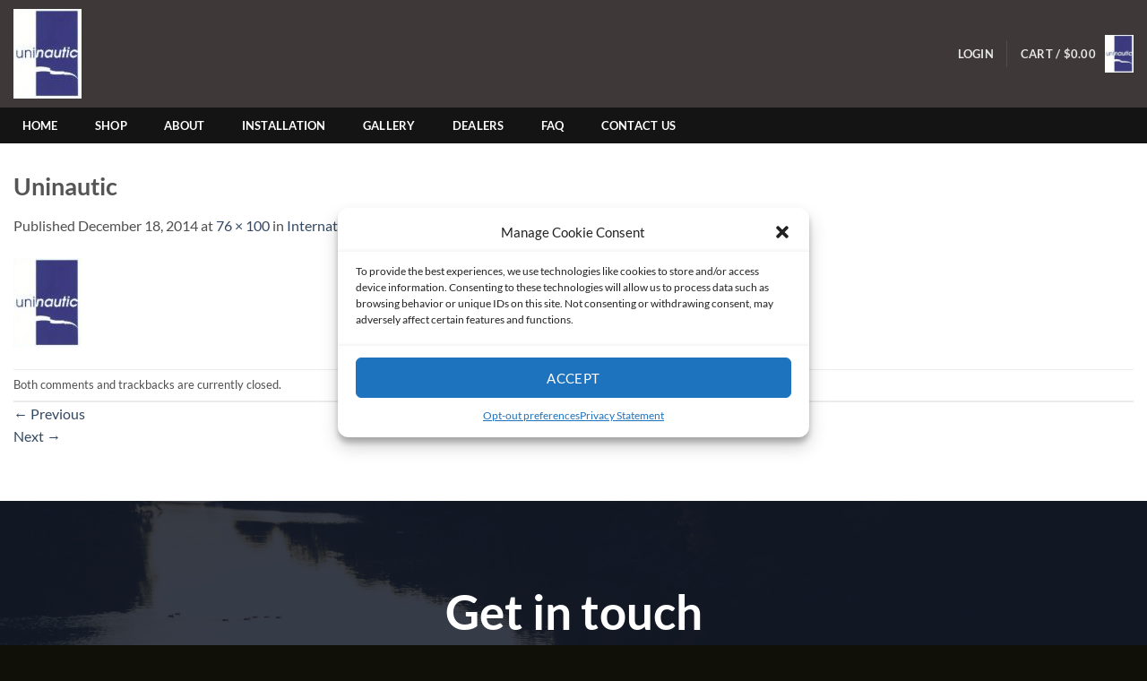

--- FILE ---
content_type: text/html; charset=utf-8
request_url: https://www.google.com/recaptcha/api2/aframe
body_size: 183
content:
<!DOCTYPE HTML><html><head><meta http-equiv="content-type" content="text/html; charset=UTF-8"></head><body><script nonce="WfnRupne1GZOO9sByXrGEg">/** Anti-fraud and anti-abuse applications only. See google.com/recaptcha */ try{var clients={'sodar':'https://pagead2.googlesyndication.com/pagead/sodar?'};window.addEventListener("message",function(a){try{if(a.source===window.parent){var b=JSON.parse(a.data);var c=clients[b['id']];if(c){var d=document.createElement('img');d.src=c+b['params']+'&rc='+(localStorage.getItem("rc::a")?sessionStorage.getItem("rc::b"):"");window.document.body.appendChild(d);sessionStorage.setItem("rc::e",parseInt(sessionStorage.getItem("rc::e")||0)+1);localStorage.setItem("rc::h",'1769025289058');}}}catch(b){}});window.parent.postMessage("_grecaptcha_ready", "*");}catch(b){}</script></body></html>